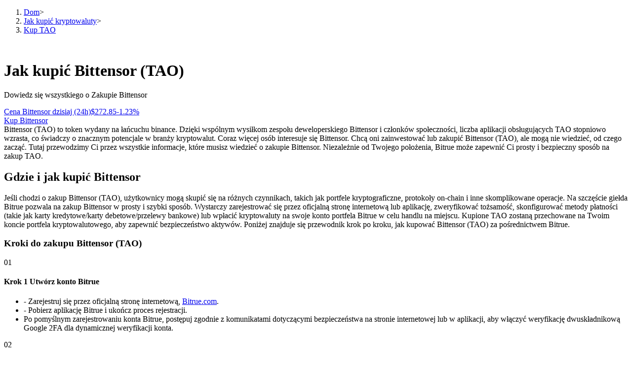

--- FILE ---
content_type: text/html; charset=utf-8
request_url: https://www.bitrue.com/pl/how-to-buy/TAO
body_size: 20674
content:
<!DOCTYPE html><html lang="pl" theme="light" dir="ltr"><head><meta charSet="utf-8"/><meta name="viewport" content="width=device-width,initial-scale=1.0,minimum-scale=1.0,maximum-scale=1.0,user-scalable=no"/><link rel="alternate" href="https://www.bitrue.com/how-to-buy/TAO" hrefLang="en"/><link rel="alternate" href="https://www.bitrue.com/zh-hant/how-to-buy/TAO" hrefLang="zh-hant"/><link rel="alternate" href="https://www.bitrue.com/es/how-to-buy/TAO" hrefLang="es"/><link rel="alternate" href="https://www.bitrue.com/id/how-to-buy/TAO" hrefLang="id"/><link rel="alternate" href="https://www.bitrue.com/ar/how-to-buy/TAO" hrefLang="ar"/><link rel="alternate" href="https://www.bitrue.com/pl/how-to-buy/TAO" hrefLang="pl"/><link rel="alternate" href="https://www.bitrue.com/tr/how-to-buy/TAO" hrefLang="tr"/><link rel="alternate" href="https://www.bitrue.com/fr/how-to-buy/TAO" hrefLang="fr"/><link rel="alternate" href="https://www.bitrue.com/de/how-to-buy/TAO" hrefLang="de"/><link rel="alternate" href="https://www.bitrue.com/th/how-to-buy/TAO" hrefLang="th"/><link rel="alternate" href="https://www.bitrue.com/nl/how-to-buy/TAO" hrefLang="nl"/><link rel="alternate" href="https://www.bitrue.com/pt/how-to-buy/TAO" hrefLang="pt"/><link rel="alternate" href="https://www.bitrue.com/ru/how-to-buy/TAO" hrefLang="ru"/><link rel="alternate" href="https://www.bitrue.com/vi/how-to-buy/TAO" hrefLang="vi"/><link rel="alternate" href="https://www.bitrue.com/sv/how-to-buy/TAO" hrefLang="sv"/><link rel="alternate" href="https://www.bitrue.com/how-to-buy/TAO" hrefLang="x-default"/><link rel="canonical" href="https://www.bitrue.com/pl/how-to-buy/TAO"/><title>Jak kupić Bittensor: Dowiedz się wszystkiego o kupowaniu TAO - Przewodnik po zakupie Bittensor (TAO)</title><meta name="keywords" content="Jak kupić Bittensor, przewodnik po zakupie Bittensor, kupno Bittensor, kupno TAO"/><meta name="description" content="Odkryj najłatwiejszy i najbezpieczniejszy sposób na zakup Bittensor na przejrzystej platformie wymiany kryptowalut Bitrue. Nasze kompleksowe przewodniki pokażą Ci, jak kupować TAO szybko i pewnie."/><meta name="twitter:image" content="https://static.bitrue.com/img/website/share/how-to-buy.jpg"/><meta name="twitter:image:src" content="https://static.bitrue.com/img/website/share/how-to-buy.jpg"/><meta property="og:image" content="https://static.bitrue.com/img/website/share/how-to-buy.jpg"/><meta property="og:image:secure_url" content="https://static.bitrue.com/img/website/share/how-to-buy.jpg"/><meta property="og:url" content="https://www.bitrue.com/how-to-buy/TAO"/><meta property="og:title" name="og:title" content="Jak kupić Bittensor (TAO) | Bitrue"/><meta property="og:description" name="og:description" content="Odkryj najłatwiejszy i najbezpieczniejszy sposób na zakup Bittensor na przejrzystej platformie wymiany kryptowalut Bitrue. Nasze kompleksowe przewodniki pokażą Ci, jak kupować TAO szybko i pewnie."/><meta property="og:image:alt" content="Jak kupić Bittensor (TAO)"/><script type="application/ld+json">{"@context":"https://schema.org","@type":"Article","mainEntityOfPage":{"@type":"WebPage","@id":"https://www.bitrue.com/how-to-buy/TAO"},"headline":"Jak kupić Bittensor (TAO)","image":["https://static.bitrue.com/img/website/share/how-to-buy.jpg"],"datePublished":"2026-01-18T09:04:13.567Z","dateModified":"2026-01-18T09:04:13.568Z","author":["Bitrue"],"publisher":{"@type":"Organization","name":"Bitrue","logo":{"@type":"ImageObject","url":"https://static.bitrue.com/img/website/share/how-to-buy.jpg"}},"description":"Odkryj najłatwiejszy i najbezpieczniejszy sposób na zakup Bittensor na przejrzystej platformie wymiany kryptowalut Bitrue. Nasze kompleksowe przewodniki pokażą Ci, jak kupować TAO szybko i pewnie."}</script><script type="application/ld+json">{"@context":"https://schema.org","@type":"BreadcrumbList","itemListElement":[{"@type":"ListItem","position":1,"item":{"@id":"https://www.bitrue.com/","name":"Home"}},{"@type":"ListItem","position":2,"item":{"@id":"https://www.bitrue.com/how-to-buy","name":"Jak kupić kryptowalutę"}},{"@type":"ListItem","position":3,"item":{"@id":"https://www.bitrue.com/how-to-buy/TAO","name":"Jak kupić Bittensor (TAO)"}}]}</script><script type="application/ld+json">{"@context":"https://schema.org","@type":"FAQPage","mainEntity":[{"@type":"Question","name":"Czym jest Bittensor?","acceptedAnswer":{"@type":"Answer","text":"Bittensor (TAO) is a cryptocurrency launched in 2021. Bittensor has a current supply of 5,225,553. The last known price of Bittensor is 323.03674239 USD and is down -6.04 over the last 24 hours. It is currently trading on 9 active market(s) with $7,866,973.70 traded over the last 24 hours. More information can be found at https://bittensor.com."}},{"@type":"Question","name":"Ile jest dostępnych Bittensor ogółem?","acceptedAnswer":{"@type":"Answer","text":"Całkowita podaż Bittensor wynosi 21,000,000, a Podaż Obiegowa to 10,591,172."}},{"@type":"Question","name":"Dlaczego ludzie kupują Bittensor?","acceptedAnswer":{"@type":"Answer","text":"Ludzie kupują Bittensor z różnych powodów. Niektórzy traktują to jako inwestycję, oczekując wzrostu jego wartości, podczas gdy inni doceniają jego decentralizację i anonimowość, starając się uniknąć ograniczeń tradycyjnych systemów finansowych. Dodatkowo, Bittensor służy jako cyfrowy aktywum z transakcjami niezależnymi od centralnych władz. Ogólnie rzecz biorąc, motywacje zakupu Bittensor obejmują inwestycje, dywersyfikację ryzyka i zaufanie do nowych cyfrowych aktywów."}},{"@type":"Question","name":"Gdzie jest preferowane miejsce zakupu Bittensor?","acceptedAnswer":{"@type":"Answer","text":"Giełda Bitrue, dzięki swojej bezpiecznej i stabilnej platformie, przyjaznemu interfejsowi, niskim opłatom i wysokiej płynności, uchodzi za najlepszą giełdę dla milionów użytkowników do zakupu TAO."}},{"@type":"Question","name":"Czy powinienem kupić Bittensor?","acceptedAnswer":{"@type":"Answer","text":"Decyzja o zakupie Bittensor zależy od indywidualnych celów finansowych, tolerancji na ryzyko oraz zrozumienia rynku aktywów cyfrowych. Inwestycje w Bittensor wiążą się z wahaniem rynkowym i ryzykiem, dlatego zaleca się dokładne zrozumienie jego cech i warunków rynkowych przed zakupem. Jeśli masz doświadczenie inwestycyjne, potrafisz znieść wahania cen i jesteś gotów zaakceptować potencjalne straty, zakup Bittensor (TAO) może być odpowiednim wyborem inwestycyjnym. Jednak pamiętaj, że wszystkie inwestycje wiążą się z ryzykiem."}},{"@type":"Question","name":"Czy mogę użyć gotówki do zakupu Bittensor?","acceptedAnswer":{"@type":"Answer","text":"Zazwyczaj zakup cyfrowych aktywów Bittensor za gotówkę jest relatywnie trudny, ponieważ większość giełd kryptowalutowych preferuje płatności elektroniczne lub przelewy bankowe."}},{"@type":"Question","name":"Ile kosztuje zakup 10 TAO?","acceptedAnswer":{"@type":"Answer","text":"Zakup 10 TAO w USD kosztowałby $2728.5."}},{"@type":"Question","name":"Jakie są opłaty za zakup Bittensor?","acceptedAnswer":{"@type":"Answer","text":"Bitrue oferuje najniższe opłaty we wszystkich kryptowalutach. Sprawdź stawki opłat za wszystkie kryptowaluty <a href=\"https://support.bitrue.com/hc/en-001/articles/360045151354-Trading-Fees-on-Bitrue\">tutaj</a>."}},{"@type":"Question","name":"Jak korzystać z Apple Pay do zakupu TAO?","acceptedAnswer":{"@type":"Answer","text":"Obecnie Bitrue nie obsługuje zakupu TAO ani dodawania walut fiat za pomocą Apple Pay."}},{"@type":"Question","name":"Jak korzystać z Google Pay do zakupu TAO?","acceptedAnswer":{"@type":"Answer","text":"Obecnie Bitrue nie obsługuje zakupu TAO ani dodawania walut fiat za pomocą Google Pay."}},{"@type":"Question","name":"Jak korzystać z PayPal do zakupu TAO?","acceptedAnswer":{"@type":"Answer","text":"Obecnie Bitrue nie obsługuje zakupu TAO ani dodawania walut fiat za pomocą PayPal."}},{"@type":"Question","name":"Co mogę zrobić z Bittensor?","acceptedAnswer":{"@type":"Answer","text":"Możesz używać Bittensor do płacenia za towary i usługi, inwestować, przesyłać i przekazywać, zachowywać aktywa, uczestniczyć w DeFi, dokonywać darowizn i wiele więcej."}},{"@type":"Question","name":"Jak sprzedać moje Bittensor?","acceptedAnswer":{"@type":"Answer","text":"Jeśli Twoje konto w Bitrue nie posiada Bittensor, musisz wpłacić TAO na swoje konto w Bitrue. Jeśli już posiadasz TAO, zaloguj się na swoje konto na platformie handlowej, znajdź opcję Sprzedaż, zazwyczaj znajdującą się na stronie handlu OTC lub rynku. Wprowadź ilość TAO, którą chcesz sprzedać, wybierz cenę sprzedaży, potwierdź zlecenie sprzedaży, a po pomyślnym sprzedaniu TAO możesz wypłacić środki na swoje konto bankowe lub inne metody płatności."}},{"@type":"Question","name":"Czy mogę zakupić Bittensor (TAO) za 1 dolar amerykański?","acceptedAnswer":{"@type":"Answer","text":"W teorii Bittensor (TAO) może być podzielony na wiele jednostek po 1 dolarze amerykańskim każda, ale na Bitrue minimalna kwota zamówienia dla TAO wynosi 10 dolarów amerykańskich."}}]}</script><script type="application/ld+json">{"@context":"http://schema.org","@type":"HowTo","image":{"@type":"ImageObject","url":"https://cdn.bitrue.com/icon/icon_TAO.png"},"name":"Jak kupić Bittensor (TAO) | Bitrue","step":[{"@type":"HowToStep","name":"Krok 1 Utwórz konto Bitrue","text":"[\"- Zarejestruj się przez oficjalną stronę internetową, <a target=\"_blank\" href=\"https://www.bitrue.com/user/register?hl=pl_PL\">Bitrue.com</a>.\",\"- Pobierz aplikację Bitrue i ukończ proces rejestracji.\",\"Po pomyślnym zarejestrowaniu konta Bitrue, postępuj zgodnie z komunikatami dotyczącymi bezpieczeństwa na stronie internetowej lub w aplikacji, aby włączyć weryfikację dwuskładnikową Google 2FA dla dynamicznej weryfikacji konta.\"]"},{"@type":"HowToStep","name":"Krok 2 Ukończ weryfikację KYC","text":"Odwiedź stronę weryfikacji tożsamości na oficjalnej stronie internetowej lub w aplikacji Bitrue, wybierz swój kraj lub region, załaduj ważne dokumenty tożsamości i prześlij zdjęcie. Po pomyślnym zweryfikowaniu tożsamości otrzymasz powiadomienie."},{"@type":"HowToStep","name":"Krok 3 Wybierz metodę zakupu Bittensor (TAO)","text":"{\"title\":\"Kup Bittensor na rynkach spotowych\",\"content\":[\"Uwaga: Obecnie najpopularniejsze pary handlowe na rynku spotowym dla Bittensor to TAO/USDT i TAO/USDC. Przed zakupem Bittensor (TAO) na rynku spotowym upewnij się, że Twój portfel Bitrue ma wystarczającą ilość kryptowalut (np. USDT, USDC). Jeśli Twoje konto nie ma wystarczającej ilości kryptowalut, będziesz musiał doładować swoje konto Bitrue.\",\"1. Kliknij na „Handel” -> „Spot” na oficjalnej stronie internetowej lub w aplikacji Bitrue.\",\"2. Wybierz Bittensor (TAO) z listy kryptowalut.\",\"3. Wprowadź ilość TAO, którą chcesz zakupić, albo po aktualnej cenie rynkowej, albo ustaw cenę docelową dla zakupu Bittensor.\",\"4. Potwierdź zlecenie zakupu.\",\"5. Transakcja zakończona.\",\"Jeśli giełda Bitrue obecnie nie obsługuje powyższych metod zakupu Bittensor (TAO), użytkownicy mogą jedynie wpłacić aktywa TAO na swoje konta Bitrue za pomocą portfela kryptowalutowego lub wybrać decentralizowaną giełdę (DEX), która obsługuje pary handlowe z TAO do zakupu.\"]}"},{"@type":"HowToStep","name":"Krok 4 Udany zakup","text":"[\"Nabyte aktywa Bittensor są domyślnie przechowywane w Twoim portfelu kryptowalut Bitrue lub koncie handlowym. Możesz użyć Bitrue do handlu innymi kryptowalutami, stakingu dla pasywnego dochodu, lub wycofania ich do zewnętrznego portfela kryptowalut Bittensor.\",\"Uwaga: Jeśli nie otrzymałeś swojego Bittensor (TAO), odwiedź centrum pomocy lub skontaktuj się z obsługą klienta online w celu uzyskania pomocy.\"]"}]}</script><meta name="next-head-count" content="34"/><meta name="emotion-insertion-point" content=""/><style data-emotion="bit-ui "></style><meta name="format-detection" content="telephone=no,email=no,address=no"/><meta name="format-detection" content="email=no"/><meta name="format-detection" content="address=no"/><meta name="format-detection" content="telephone=no"/><meta name="mobile-web-app-capable" content="yes"/><link rel="shortcut icon" href="/favicon.ico" type="image/x-icon"/><link rel="dns-prefetch" href="https//www.googletagmanager.com"/><link rel="dns-prefetch" href="https://www.google-analytics.com"/><meta property="og:type" name="og:type" content="website"/><meta property="og:site_name" content="Bitrue"/><meta property="og:image" content=""/><meta property="og:image:width" content="1200"/><meta property="og:image:height" content="630"/><meta name="twitter:card" content="summary"/><meta name="twitter:card" content="summary_large_image"/><meta name="twitter:creator" content="@BitrueOfficial"/><meta name="twitter:site" content="@BitrueOfficial"/><link data-next-font="" rel="preconnect" href="/" crossorigin="anonymous"/><link rel="preload" href="https://static.bitrue.com/resources-ssg/_next/static/css/daae32737a4fd218.css" as="style"/><link rel="stylesheet" href="https://static.bitrue.com/resources-ssg/_next/static/css/daae32737a4fd218.css" data-n-g=""/><link rel="preload" href="https://static.bitrue.com/resources-ssg/_next/static/css/35253b37d307d279.css" as="style"/><link rel="stylesheet" href="https://static.bitrue.com/resources-ssg/_next/static/css/35253b37d307d279.css" data-n-p=""/><noscript data-n-css=""></noscript><script defer="" nomodule="" src="https://static.bitrue.com/resources-ssg/_next/static/chunks/polyfills-c67a75d1b6f99dc8.js"></script><script src="https://static.bitrue.com/resources-ssg/_next/static/chunks/webpack-fd9389a1a36aa82e.js" defer=""></script><script src="https://static.bitrue.com/resources-ssg/_next/static/chunks/framework-314c182fa7e2bf37.js" defer=""></script><script src="https://static.bitrue.com/resources-ssg/_next/static/chunks/main-a8d1367a4d6939d0.js" defer=""></script><script src="https://static.bitrue.com/resources-ssg/_next/static/chunks/pages/_app-2d246bcd1d503d43.js" defer=""></script><script src="https://static.bitrue.com/resources-ssg/_next/static/chunks/29107295-4cc022cea922dbb4.js" defer=""></script><script src="https://static.bitrue.com/resources-ssg/_next/static/chunks/3061-4faef8b14590c38c.js" defer=""></script><script src="https://static.bitrue.com/resources-ssg/_next/static/chunks/6803-e3776a9eec6f8382.js" defer=""></script><script src="https://static.bitrue.com/resources-ssg/_next/static/chunks/794-8de9a24270af655d.js" defer=""></script><script src="https://static.bitrue.com/resources-ssg/_next/static/chunks/9838-61b84a7ceca9e67b.js" defer=""></script><script src="https://static.bitrue.com/resources-ssg/_next/static/chunks/6609-f043f31ab3b81403.js" defer=""></script><script src="https://static.bitrue.com/resources-ssg/_next/static/chunks/433-9aa8756c89fce8bf.js" defer=""></script><script src="https://static.bitrue.com/resources-ssg/_next/static/chunks/pages/%5Blocale%5D/how-to-buy/%5Bcoin%5D-8026b8044d8966e9.js" defer=""></script><script src="https://static.bitrue.com/resources-ssg/_next/static/BE9LGHh0CyBrQxQ0ain4Q/_buildManifest.js" defer=""></script><script src="https://static.bitrue.com/resources-ssg/_next/static/BE9LGHh0CyBrQxQ0ain4Q/_ssgManifest.js" defer=""></script></head><body><div id="__next"><div class="detail_wrap__z_TON"><div class="detail_headerBg__T_eo4"></div><div class="detail_contanerWrap__aVUzS"><nav class="detail_nav__HXiOG"><ol><li><a href="/pl/" class="detail_home__3fKvh">Dom</a><span class="detail_jiantou__BztbQ">&gt;</span></li><li><a href="/pl/how-to-buy" class="detail_home__3fKvh">Jak kupić kryptowaluty</a><span class="detail_jiantou__BztbQ">&gt;</span></li><li><a href="/pl/how-to-buy/TAO" class="detail_page__b19ue">Kup TAO</a></li></ol></nav><div class="detail_contant__Ym_lB"><div class="detail_left__UW04l"><img alt="" loading="lazy" width="48" height="48" decoding="async" data-nimg="1" class="detail_icon___oTwg" style="color:transparent" src="//cdn.bitrue.com/icon/icon_TAO.png"/><h1 class="detail_title__Eb6ll">Jak kupić Bittensor (TAO)</h1><p class="detail_subTitle__veiBD">Dowiedz się wszystkiego o Zakupie Bittensor</p><a href="/pl/price/TAO" class="detail_price_24h__k6fKH"><span class="detail_price_24h_title__mkzvU"> Cena Bittensor dzisiaj (24h)</span><span class="detail_price_24h_desc__VCqMO">$<!-- -->272.85<img alt="" loading="lazy" width="16" height="16" decoding="async" data-nimg="1" class="detail_price_24h_img__FXmlV" style="color:transparent" src="https://static.bitrue.com/resources-ssg/_next/static/media/down.924aa3a8.png"/><span class="detail_price_24h_change__6Hgsa detail_down__8izQ2">-1.23<!-- -->%</span></span></a><div class="detail_btnWrap__TNa68"><a target="_blank" class="detail_btn__q6DW8" href="/creditcard?hl=pl_PL">Kup Bittensor</a></div><div class="detail_introduce__ImZFk">Bittensor (TAO) to token wydany na łańcuchu binance. Dzięki wspólnym wysiłkom zespołu deweloperskiego Bittensor i członków społeczności, liczba aplikacji obsługujących TAO stopniowo wzrasta, co świadczy o znacznym potencjale w branży kryptowalut. Coraz więcej osób interesuje się Bittensor. Chcą oni zainwestować lub zakupić Bittensor (TAO), ale mogą nie wiedzieć, od czego zacząć. Tutaj przewodzimy Ci przez wszystkie informacje, które musisz wiedzieć o zakupie Bittensor. Niezależnie od Twojego położenia, Bitrue może zapewnić Ci prosty i bezpieczny sposób na zakup TAO.</div><div class="whereandhow_wrap__DdUXp"><h2 class="whereandhow_title__fqVAj">Gdzie i jak kupić Bittensor</h2><div class="whereandhow_content__9R8HS">Jeśli chodzi o zakup Bittensor (TAO), użytkownicy mogą skupić się na różnych czynnikach, takich jak portfele kryptograficzne, protokoły on-chain i inne skomplikowane operacje. Na szczęście giełda Bitrue pozwala na zakup Bittensor w prosty i szybki sposób. Wystarczy zarejestrować się przez oficjalną stronę internetową lub aplikację, zweryfikować tożsamość, skonfigurować metody płatności (takie jak karty kredytowe/karty debetowe/przelewy bankowe) lub wpłacić kryptowaluty na swoje konto portfela Bitrue w celu handlu na miejscu. Kupione TAO zostaną przechowane na Twoim koncie portfela kryptowalutowego, aby zapewnić bezpieczeństwo aktywów. Poniżej znajduje się przewodnik krok po kroku, jak kupować Bittensor (TAO) za pośrednictwem Bitrue.</div></div><div><div class="buySteps_wrap__6CZw8"><h3 class="buySteps_title__CqWpc">Kroki do zakupu Bittensor (TAO)</h3><div class="buySteps_stepWrap__Rbvks"><span class="buySteps_stepIcon__DmyCz"></span><div class="buySteps_stepItem__hqsss"><div class="buySteps_item__tMLbt"><img alt="" loading="lazy" width="48" height="48" decoding="async" data-nimg="1" style="color:transparent" src="https://static.bitrue.com/resources-ssg/_next/static/media/htb_register_icon.88b23c3d.png"/><span class="buySteps_index__TUDA_">01</span></div><h4 class="buySteps_itemTitle__Kcioq">Krok 1 Utwórz konto Bitrue</h4><ul><li class="buySteps_subContent__PuhDP">- Zarejestruj się przez oficjalną stronę internetową, <a target="_blank" href="https://www.bitrue.com/user/register?hl=pl_PL">Bitrue.com</a>.</li><li class="buySteps_subContent__PuhDP">- Pobierz aplikację Bitrue i ukończ proces rejestracji.</li><li class="buySteps_subContent__PuhDP">Po pomyślnym zarejestrowaniu konta Bitrue, postępuj zgodnie z komunikatami dotyczącymi bezpieczeństwa na stronie internetowej lub w aplikacji, aby włączyć weryfikację dwuskładnikową Google 2FA dla dynamicznej weryfikacji konta.</li></ul></div></div><div class="buySteps_stepWrap__Rbvks"><span class="buySteps_stepIcon__DmyCz"></span><div class="buySteps_stepItem__hqsss"><div class="buySteps_item__tMLbt"><img alt="" loading="lazy" width="48" height="48" decoding="async" data-nimg="1" style="color:transparent" src="https://static.bitrue.com/resources-ssg/_next/static/media/htb_certification_icon.909d22aa.png"/><span class="buySteps_index__TUDA_">02</span></div><h4 class="buySteps_itemTitle__Kcioq">Krok 2 Ukończ weryfikację KYC</h4><div class="buySteps_subContent__PuhDP">Odwiedź stronę weryfikacji tożsamości na oficjalnej stronie internetowej lub w aplikacji Bitrue, wybierz swój kraj lub region, załaduj ważne dokumenty tożsamości i prześlij zdjęcie. Po pomyślnym zweryfikowaniu tożsamości otrzymasz powiadomienie.</div></div></div><div class="buySteps_stepWrap__Rbvks"><span class="buySteps_stepIcon__DmyCz"></span><div class="buySteps_stepItem__hqsss"><div class="buySteps_item__tMLbt"><img alt="" loading="lazy" width="48" height="48" decoding="async" data-nimg="1" style="color:transparent" src="https://static.bitrue.com/resources-ssg/_next/static/media/htb_Deposit_icon.b278da3b.png"/><span class="buySteps_index__TUDA_">03</span></div><h4 class="buySteps_itemTitle__Kcioq">Krok 3 Wybierz metodę zakupu Bittensor (TAO)</h4><ul><li><p class="buySteps_subTitle__4A8Yy">Kup Bittensor na rynkach spotowych</p><ul><li class="buySteps_subContent__PuhDP">Uwaga: Obecnie najpopularniejsze pary handlowe na rynku spotowym dla Bittensor to TAO/USDT i TAO/USDC. Przed zakupem Bittensor (TAO) na rynku spotowym upewnij się, że Twój portfel Bitrue ma wystarczającą ilość kryptowalut (np. USDT, USDC). Jeśli Twoje konto nie ma wystarczającej ilości kryptowalut, będziesz musiał doładować swoje konto Bitrue.</li><li class="buySteps_subContent__PuhDP">1. Kliknij na „Handel” -> „Spot” na oficjalnej stronie internetowej lub w aplikacji Bitrue.</li><li class="buySteps_subContent__PuhDP">2. Wybierz Bittensor (TAO) z listy kryptowalut.</li><li class="buySteps_subContent__PuhDP">3. Wprowadź ilość TAO, którą chcesz zakupić, albo po aktualnej cenie rynkowej, albo ustaw cenę docelową dla zakupu Bittensor.</li><li class="buySteps_subContent__PuhDP">4. Potwierdź zlecenie zakupu.</li><li class="buySteps_subContent__PuhDP">5. Transakcja zakończona.</li><li class="buySteps_subContent__PuhDP">Jeśli giełda Bitrue obecnie nie obsługuje powyższych metod zakupu Bittensor (TAO), użytkownicy mogą jedynie wpłacić aktywa TAO na swoje konta Bitrue za pomocą portfela kryptowalutowego lub wybrać decentralizowaną giełdę (DEX), która obsługuje pary handlowe z TAO do zakupu.</li></ul></li></ul></div></div><div class="buySteps_stepWrap__Rbvks"><span class="buySteps_stepIcon__DmyCz"></span><div class="buySteps_stepItem__hqsss"><div class="buySteps_item__tMLbt"><img alt="" loading="lazy" width="48" height="48" decoding="async" data-nimg="1" style="color:transparent" src="https://static.bitrue.com/resources-ssg/_next/static/media/htb_Buy_icon.c8476c59.png"/><span class="buySteps_index__TUDA_">04</span></div><h4 class="buySteps_itemTitle__Kcioq">Krok 4 Udany zakup</h4><ul><li class="buySteps_subContent__PuhDP">Nabyte aktywa Bittensor są domyślnie przechowywane w Twoim portfelu kryptowalut Bitrue lub koncie handlowym. Możesz użyć Bitrue do handlu innymi kryptowalutami, stakingu dla pasywnego dochodu, lub wycofania ich do zewnętrznego portfela kryptowalut Bittensor.</li><li class="buySteps_subContent__PuhDP">Uwaga: Jeśli nie otrzymałeś swojego Bittensor (TAO), odwiedź centrum pomocy lub skontaktuj się z obsługą klienta online w celu uzyskania pomocy.</li></ul></div></div></div></div><section class="register_registerWrap__QunC_ "><h2 data-hidden="false"></h2><div class="register_registerBanner__B7M6N" style="background-image:url(&quot;https://static.bitrue.com/resources-ssg/_next/static/media/register_bg.091fb070.jpg&quot;);background-repeat:no-repeat;background-position:center;background-size:cover;padding:24px"><div><p class="register_bannerTitle__Rc6GC">Dołącz do Bitrue i rozpocznij nowe doświadczenie handlu kryptowalutami!</p><p class="register_bannerDesc__oR_mz">Zarejestruj się teraz i odbierz ekskluzywne nagrody!</p><span class="register_registerBtn__iVSxn">Zarejestruj się Teraz</span></div></div></section><div class="AlterMethods_wrap__eNv6l"><h2 class="AlterMethods_title__DFBSh">Alternatywne metody pozyskiwania Bittensor</h2><p class="AlterMethods_subTitle__kSrs_">Oprócz bezpośredniego zakupu Bittensor (TAO), jakie są alternatywne metody pozyskiwania Bittensor?</p><div><div class="AlterMethods_item__yAeJO"><h3 class="AlterMethods_itemTitle__71jvW">Stałe automatyczne inwestowanie w TAO</h3></div><div class="AlterMethods_subContent__y1UWZ"><div class="AlterMethods_itemContent__w6i_4">Regularnie inwestuj ustaloną kwotę w określonych odstępach czasu w cyfrowe aktywa Bittensor (TAO), ciesząc się zarówno krótkoterminowymi zyskami, jak i długoterminowymi korzyściami.</div></div></div><div><div class="AlterMethods_item__yAeJO"><h3 class="AlterMethods_itemTitle__71jvW">Staking TAO</h3></div><div class="AlterMethods_subContent__y1UWZ"><div class="AlterMethods_itemContent__w6i_4">Elastyczne stakingowanie cyfrowych aktywów Bittensor (TAO), aby zarabiać odsetki lub wysokie zwroty w innych kryptowalutach.</div></div></div><div></div><div><div class="AlterMethods_item__yAeJO"><h3 class="AlterMethods_itemTitle__71jvW">Otrzymaj Bittensor (TAO) za darmo</h3></div><div class="AlterMethods_subContent__y1UWZ"><div><div class="AlterMethods_itemContent__w6i_4">Jeśli masz wystarczająco dużo czasu, możesz uzyskać Bittensor za darmo za pomocą następujących metod:</div></div><div><div class="AlterMethods_itemContent__w6i_4">- Zaproszenie znajomych do udziału w wydarzeniach z kuponami na Bitrue i zdobycie darmowych Bittensor (TAO).</div></div><div><div class="AlterMethods_itemContent__w6i_4">- Dołączenie do Centrum Nagród Bitrue, uczestniczenie w trwających wyzwaniach i airdropach, aby otrzymać darmowe Bittensor.</div></div><div><div class="AlterMethods_itemContent__w6i_4">- Wszystkie airdropy i nagrody w kryptowalutach można wymieniać na TAO za pomocą wymiany kryptowalut lub handlu na giełdzie.</div></div></div></div></div><div class="safe_wrap__Lb_n2"><h2 class="safe_title__kyjy0">Jak zachować bezpieczeństwo Bittensor</h2><div><div class="safe_item__1orj5">Po zakupie Bittensor ważne jest, aby przechowywać go w bezpiecznym miejscu. Bitrue to bezpieczna, transparentna, technologicznie stabilna i przyjazna użytkownikowi giełda kryptowalutowa. Bitrue pozwala przechowywać Bittensor i inne cyfrowe aktywa w zaszyfrowanym portfelu Twojego konta na platformie, umożliwiając handel, wpłaty i wypłaty w dowolnym miejscu i czasie.</div></div><div><div class="safe_item__1orj5">Jeśli jesteś bardzo zaznajomiony z portfelami kryptowalutowymi Bittensor on-chain, masz także możliwość przechowywania Bittensor (TAO) osobno w osobistym zaszyfrowanym portfelu. Ten portfel służy do przechowywania bezpiecznego i dostępnego Bittensor, pozwalając na wysyłanie i odbieranie go przy zachowaniu kontroli.</div></div><div><div class="safe_item__1orj5">Aby zagwarantować bezpieczeństwo Twojego Bittensor, rozważ następujące rodzaje zaszyfrowanych portfeli:</div></div><div><div class="safe_item__1orj5">- Portfele mobilne: Przechowuj swój klucz prywatny w aplikacji na smartfonie.</div></div><div><div class="safe_item__1orj5">- Portfele internetowe: Serwery online kontrolowane przez strony trzecie, które przechowują Twój klucz prywatny.</div></div><div><div class="safe_item__1orj5">- Portfele desktopowe: Programy komputerowe pozwalające przechowywać Twój klucz prywatny na dysku twardym.</div></div><div><div class="safe_item__1orj5">- Portfele sprzętowe: Fizyczne urządzenia do offline&#x27;owego przechowywania kluczy prywatnych.</div></div><div><div class="safe_item__1orj5">Uwaga: Portfele kryptowalutowe technicznie nie przechowują Twoich zaszyfrowanych aktywów Bittensor. Zamiast tego aktywa pozostają na blockchainie, a dostęp jest udzielany za pomocą cyfrowych kluczy prywatnych przechowywanych w portfelu.</div></div></div><div class="bestChoice_wrap__JFXGc"><h2 class="bestChoice_title__xJAMQ">Dlaczego Bitrue to najlepsza platforma do zakupu Bittensor (TAO)</h2><div class="bestChoice_itemWrap__QGR9I"><img alt="" loading="lazy" width="80" height="80" decoding="async" data-nimg="1" style="color:transparent" src="https://static.bitrue.com/resources-ssg/_next/static/media/security.31c177fb.png"/><div class="bestChoice_item__DvOAc"><div class="bestChoice_itemTitle__xGtj0">Intuicyjny interfejs</div><div class="bestChoice_subContent__TYznC">Handel kryptowalutami na Bitrue jest łatwy i szybki, wymagając tylko kilku prostych kroków, aby natychmiastowo zakupić Bittensor.</div></div></div><div class="bestChoice_itemWrap__QGR9I"><img alt="" loading="lazy" width="80" height="80" decoding="async" data-nimg="1" style="color:transparent" src="https://static.bitrue.com/resources-ssg/_next/static/media/withdrawal.00148d23.png"/><div class="bestChoice_item__DvOAc"><div class="bestChoice_itemTitle__xGtj0">Szybkie wpłaty i wypłaty</div><div class="bestChoice_subContent__TYznC">Nasz efektywny system handlu w czasie rzeczywistym zapewnia, że Twoje aktywa Bittensor są natychmiastowo wpłacalne i wypłacalne.</div></div></div><div class="bestChoice_itemWrap__QGR9I"><img alt="" loading="lazy" width="80" height="80" decoding="async" data-nimg="1" style="color:transparent" src="https://static.bitrue.com/resources-ssg/_next/static/media/Stability.ad4fd9ce.png"/><div class="bestChoice_item__DvOAc"><div class="bestChoice_itemTitle__xGtj0">Bezpieczeństwo i stabilność</div><div class="bestChoice_subContent__TYznC">Dzięki autoryzacji dwuetapowej, wsparciu dla wielu podpisów i technologii segregacji portfela na zimno i ciepło, zapewniamy systematyczne bezpieczeństwo Bittensor.</div></div></div></div><section class="register_registerWrap__QunC_ "><h2 data-hidden="false">Zdobądź TAO z Bitrue</h2><div class="register_registerBanner__B7M6N"><div><p class="register_bannerTitle__Rc6GC">Zarejestruj się teraz, aby odebrać pakiet powitalny o wartości 2018 USDT</p><p class="register_bannerDesc__oR_mz">Dołącz do Bitrue, aby otrzymać ekskluzywne nagrody</p><span class="register_registerBtn__iVSxn">Zarejestruj się Teraz</span></div><img alt="register" loading="lazy" width="197" height="179" decoding="async" data-nimg="1" style="color:transparent" src="https://static.bitrue.com/m-static/banner/signup1.png"/></div></section><section class="sandBox_wrap__KaHel"><h2>Kilka statystyk rynkowych o TAO</h2><div class="sandBox_priceAnalyse__Hpeab"><h3>Analiza Ceny</h3><div class="coinWithImg_coinWrap___xui3"><img alt="TAO" loading="lazy" width="48" height="48" decoding="async" data-nimg="1" style="color:transparent" src="//cdn.bitrue.com/icon/icon_TAO.png"/><div class="sandBox_coinInfo__m3DAR">TAO<span>Aktualna Cena Bittensor:</span></div></div><div class="charts_component__gn3tG"><div class="charts_title__XkF5Q"><div class="charts_title_coin__HDSNz"><em>$<!-- -->272.85</em><i class="charts_fall__y0mXe">-1<!-- -->%</i><span>24H</span></div></div><div class="charts_body__uEDrb"><div style="width:100%;height:100%"></div></div></div><p class="sandBox_title__B0Beg">Bittensor spadł w tym tygodniu.</p><p class="sandBox_desc__EPIS3">Cena Bittensor zmieniła się o -5.47% w ciągu ostatnich 7 dni. W ciągu ostatnich 24 godzin Bittensor spadek o -1.23%, a w ostatniej godzinie spadek o -0.1%. Obecna cena to $272.85 za TAO. Bittensor jest spadła -62.87% od swojego wszechczasowego maksimum w wysokości $734.98.</p><a target="_blank" href="/creditcard?hl=pl_PL"><span class="sandBox_coinBtn__6C7b2">Kup Bittensor Teraz</span></a></div><div class="sandBox_sandBoxWrap__zUSKr"><div class="sandBox_leftBox__I00Gs"><h3>Piaskownica</h3><div><div class="sandBox_calculate__VgCxM"><h4 class="sandBox_calculateTitle__xWd4k">Oblicz Zwrot z Inwestycji w Bittensor</h4><div class="sandBox_calculateInputBox__N7Nsw">Ile zysku miałbym, gdybym kupił za $ <input class="sandBox_calculateInput__O6xgu" value="100"/> Bittensor w <div class="select_component__YIVrk sandBox_calculateSelectCom__ieEpo"><div class="select_option__TQXVl  sandBox_calculateSelectOpt__B_3nK"><i class="iconfont icon-triangle-down"></i></div></div> ?</div><span class="sandBox_calculateBtn__wOado">Oblicz</span></div><p class="sandBox_calculateTips__fo4YB">Zwrot oparty na średniej cenie Bittensor w danym roku. Nie stanowi porady finansowej.</p></div><div class="sandBox_voteBox__w2cW2"><h4 class="sandBox_voteTitle__ZKoGH">Planujesz kupić TAO</h4><p class="sandBox_voteTip__dbdvW">Sprawdź, czy inni użytkownicy kupują TAO:</p><div class="sandBox_voteBtns__9RI2Z"><span class="sandBox_voteBtn__YmXiC sandBox_yesBtn__8wCdd " style="width:50%"><em></em><span>tak</span></span><span class="sandBox_voteBtn__YmXiC sandBox_noBtn__SfZGf " style="width:50%"><em></em><span>nie</span></span></div></div></div><img alt="how-to-buy-sandbox" loading="lazy" width="213" height="213" decoding="async" data-nimg="1" style="color:transparent" src="https://static.bitrue.com/resources-ssg/_next/static/media/sandbox-bg.f753a04b.png"/></div></section><div class="buyOthers_wrap__ewI1e"><h2 class="buyOthers_title__3LM53">Jak kupić inne kryptowaluty</h2><div class="buyOthers_tip__t1m4t">Istnieje wiele sposobów na zakup, wymianę i konwersję kryptowalut. Dowiedz się więcej o tym, jak możesz to zrobić wszystko za pomocą Bitrue dzięki naszemu przewodnikowi po zakupie kryptowalut.</div><div class="buyOthers_contentWrap__f6kiZ"><h3>Inne kryptowaluty podobne do TAO</h3><div class="buyOthers_content__99ql3"><a class="buyOthers_itemWrap__D3PmT" href="/pl/how-to-buy/XRP"><img alt="" loading="lazy" width="32" height="32" decoding="async" data-nimg="1" style="color:transparent" src="//cdn.bitrue.com/icon/icon_XRP.png"/><span class="buyOthers_coin__7z_lG">Jak kupić xrp</span></a><a class="buyOthers_itemWrap__D3PmT" href="/pl/how-to-buy/TRX"><img alt="" loading="lazy" width="32" height="32" decoding="async" data-nimg="1" style="color:transparent" src="//cdn.bitrue.com/icon/icon_TRX.png"/><span class="buyOthers_coin__7z_lG">Jak kupić tronix</span></a><a class="buyOthers_itemWrap__D3PmT" href="/pl/how-to-buy/DOGE"><img alt="" loading="lazy" width="32" height="32" decoding="async" data-nimg="1" style="color:transparent" src="//cdn.bitrue.com/icon/icon_DOGE.png"/><span class="buyOthers_coin__7z_lG">Jak kupić dogecoin</span></a><a class="buyOthers_itemWrap__D3PmT" href="/pl/how-to-buy/ADA"><img alt="" loading="lazy" width="32" height="32" decoding="async" data-nimg="1" style="color:transparent" src="//cdn.bitrue.com/icon/icon_ADA.png"/><span class="buyOthers_coin__7z_lG">Jak kupić cardano</span></a><a class="buyOthers_itemWrap__D3PmT" href="/pl/how-to-buy/BCH"><img alt="" loading="lazy" width="32" height="32" decoding="async" data-nimg="1" style="color:transparent" src="//cdn.bitrue.com/icon/icon_BCH.png"/><span class="buyOthers_coin__7z_lG">Jak kupić bitcoin cash</span></a><a class="buyOthers_itemWrap__D3PmT" href="/pl/how-to-buy/XMR"><img alt="" loading="lazy" width="32" height="32" decoding="async" data-nimg="1" style="color:transparent" src="//cdn.bitrue.com/icon/icon_XMR.png"/><span class="buyOthers_coin__7z_lG">Jak kupić monero</span></a><a class="buyOthers_itemWrap__D3PmT" href="/pl/how-to-buy/HYPE"><img alt="" loading="lazy" width="32" height="32" decoding="async" data-nimg="1" style="color:transparent" src="//cdn.bitrue.com/icon/icon_HYPE.png"/><span class="buyOthers_coin__7z_lG">Jak kupić hyperliquid</span></a><a class="buyOthers_itemWrap__D3PmT" href="/pl/how-to-buy/XLM"><img alt="" loading="lazy" width="32" height="32" decoding="async" data-nimg="1" style="color:transparent" src="//cdn.bitrue.com/icon/icon_XLM.png"/><span class="buyOthers_coin__7z_lG">Jak kupić stellar network</span></a><a class="buyOthers_itemWrap__D3PmT" href="/pl/how-to-buy/SUI"><img alt="" loading="lazy" width="32" height="32" decoding="async" data-nimg="1" style="color:transparent" src="//cdn.bitrue.com/icon/icon_SUI.png"/><span class="buyOthers_coin__7z_lG">Jak kupić sui</span></a></div></div><div class="buyOthers_contentWrap__f6kiZ"><h3>Kryptowaluty Trendujące (24 Godziny)</h3><div class="buyOthers_content__99ql3"><a class="buyOthers_itemWrap__D3PmT" href="/pl/how-to-buy/USDT"><img alt="" loading="lazy" width="32" height="32" decoding="async" data-nimg="1" style="color:transparent" src="https://s2.coinmarketcap.com/static/img/coins/64x64/825.png"/><span class="buyOthers_coin__7z_lG">Jak kupić Tether USDt</span></a><a class="buyOthers_itemWrap__D3PmT" href="/pl/how-to-buy/BTC"><img alt="" loading="lazy" width="32" height="32" decoding="async" data-nimg="1" style="color:transparent" src="//cdn.bitrue.com/icon/icon_BTC.png"/><span class="buyOthers_coin__7z_lG">Jak kupić bitcoin</span></a><a class="buyOthers_itemWrap__D3PmT" href="/pl/how-to-buy/ETH"><img alt="" loading="lazy" width="32" height="32" decoding="async" data-nimg="1" style="color:transparent" src="//cdn.bitrue.com/icon/icon_ETH.png"/><span class="buyOthers_coin__7z_lG">Jak kupić ethereum</span></a><a class="buyOthers_itemWrap__D3PmT" href="/pl/how-to-buy/USDC"><img alt="" loading="lazy" width="32" height="32" decoding="async" data-nimg="1" style="color:transparent" src="//cdn.bitrue.com/icon/icon_USDC.png"/><span class="buyOthers_coin__7z_lG">Jak kupić usd coin</span></a><a class="buyOthers_itemWrap__D3PmT" href="/pl/how-to-buy/TIMI"><img alt="" loading="lazy" width="32" height="32" decoding="async" data-nimg="1" style="color:transparent" src="https://s2.coinmarketcap.com/static/img/coins/64x64/38905.png"/><span class="buyOthers_coin__7z_lG">Jak kupić MetaArena</span></a><a class="buyOthers_itemWrap__D3PmT" href="/pl/how-to-buy/SOL"><img alt="" loading="lazy" width="32" height="32" decoding="async" data-nimg="1" style="color:transparent" src="//cdn.bitrue.com/icon/icon_SOL.png"/><span class="buyOthers_coin__7z_lG">Jak kupić solana</span></a><a class="buyOthers_itemWrap__D3PmT" href="/pl/how-to-buy/BNB"><img alt="" loading="lazy" width="32" height="32" decoding="async" data-nimg="1" style="color:transparent" src="//cdn.bitrue.com/icon/icon_BNB.png"/><span class="buyOthers_coin__7z_lG">Jak kupić binance coin</span></a><a class="buyOthers_itemWrap__D3PmT" href="/pl/how-to-buy/ROLL"><img alt="" loading="lazy" width="32" height="32" decoding="async" data-nimg="1" style="color:transparent" src="https://s2.coinmarketcap.com/static/img/coins/64x64/39355.png"/><span class="buyOthers_coin__7z_lG">Jak kupić RollX</span></a><a class="buyOthers_itemWrap__D3PmT" href="/pl/how-to-buy/FDUSD"><img alt="" loading="lazy" width="32" height="32" decoding="async" data-nimg="1" style="color:transparent" src="https://s2.coinmarketcap.com/static/img/coins/64x64/26081.png"/><span class="buyOthers_coin__7z_lG">Jak kupić First Digital USD</span></a></div></div></div><div class="faq_wrap__cbQRh"><h2 class="faq_title__K08rD">FAQ dotyczące kupowania kryptowalut</h2><div class="faq_itemWrap__WNHO8"><div class="faq_item__3TxUj"><h3 class="faq_itemTitle__cAI_D">Czym jest Bittensor?</h3><img alt="" loading="lazy" width="14" height="14" decoding="async" data-nimg="1" style="color:transparent" src="https://static.bitrue.com/resources-ssg/_next/static/media/collapse.08a9976d.png"/></div><div class="faq_subContent__6GHJE ">Bittensor (TAO) is a cryptocurrency launched in 2021. Bittensor has a current supply of 5,225,553. The last known price of Bittensor is 323.03674239 USD and is down -6.04 over the last 24 hours. It is currently trading on 9 active market(s) with $7,866,973.70 traded over the last 24 hours. More information can be found at https://bittensor.com.</div></div><div class="faq_itemWrap__WNHO8"><div class="faq_item__3TxUj"><h3 class="faq_itemTitle__cAI_D">Ile jest dostępnych Bittensor ogółem?</h3><img alt="" loading="lazy" width="14" height="14" decoding="async" data-nimg="1" style="color:transparent" src="https://static.bitrue.com/resources-ssg/_next/static/media/collapse.08a9976d.png"/></div><div class="faq_subContent__6GHJE ">Całkowita podaż Bittensor wynosi 21,000,000, a Podaż Obiegowa to 10,591,172.</div></div><div class="faq_itemWrap__WNHO8"><div class="faq_item__3TxUj"><h3 class="faq_itemTitle__cAI_D">Dlaczego ludzie kupują Bittensor?</h3><img alt="" loading="lazy" width="14" height="14" decoding="async" data-nimg="1" style="color:transparent" src="https://static.bitrue.com/resources-ssg/_next/static/media/collapse.08a9976d.png"/></div><div class="faq_subContent__6GHJE ">Ludzie kupują Bittensor z różnych powodów. Niektórzy traktują to jako inwestycję, oczekując wzrostu jego wartości, podczas gdy inni doceniają jego decentralizację i anonimowość, starając się uniknąć ograniczeń tradycyjnych systemów finansowych. Dodatkowo, Bittensor służy jako cyfrowy aktywum z transakcjami niezależnymi od centralnych władz. Ogólnie rzecz biorąc, motywacje zakupu Bittensor obejmują inwestycje, dywersyfikację ryzyka i zaufanie do nowych cyfrowych aktywów.</div></div><div class="faq_itemWrap__WNHO8"><div class="faq_item__3TxUj"><h3 class="faq_itemTitle__cAI_D">Gdzie jest preferowane miejsce zakupu Bittensor?</h3><img alt="" loading="lazy" width="14" height="14" decoding="async" data-nimg="1" style="color:transparent" src="https://static.bitrue.com/resources-ssg/_next/static/media/collapse.08a9976d.png"/></div><div class="faq_subContent__6GHJE ">Giełda Bitrue, dzięki swojej bezpiecznej i stabilnej platformie, przyjaznemu interfejsowi, niskim opłatom i wysokiej płynności, uchodzi za najlepszą giełdę dla milionów użytkowników do zakupu TAO.</div></div><div class="faq_itemWrap__WNHO8"><div class="faq_item__3TxUj"><h3 class="faq_itemTitle__cAI_D">Czy powinienem kupić Bittensor?</h3><img alt="" loading="lazy" width="14" height="14" decoding="async" data-nimg="1" style="color:transparent" src="https://static.bitrue.com/resources-ssg/_next/static/media/collapse.08a9976d.png"/></div><div class="faq_subContent__6GHJE ">Decyzja o zakupie Bittensor zależy od indywidualnych celów finansowych, tolerancji na ryzyko oraz zrozumienia rynku aktywów cyfrowych. Inwestycje w Bittensor wiążą się z wahaniem rynkowym i ryzykiem, dlatego zaleca się dokładne zrozumienie jego cech i warunków rynkowych przed zakupem. Jeśli masz doświadczenie inwestycyjne, potrafisz znieść wahania cen i jesteś gotów zaakceptować potencjalne straty, zakup Bittensor (TAO) może być odpowiednim wyborem inwestycyjnym. Jednak pamiętaj, że wszystkie inwestycje wiążą się z ryzykiem.</div></div><div class="faq_itemWrap__WNHO8"><div class="faq_item__3TxUj"><h3 class="faq_itemTitle__cAI_D">Czy mogę użyć gotówki do zakupu Bittensor?</h3><img alt="" loading="lazy" width="14" height="14" decoding="async" data-nimg="1" style="color:transparent" src="https://static.bitrue.com/resources-ssg/_next/static/media/collapse.08a9976d.png"/></div><div class="faq_subContent__6GHJE ">Zazwyczaj zakup cyfrowych aktywów Bittensor za gotówkę jest relatywnie trudny, ponieważ większość giełd kryptowalutowych preferuje płatności elektroniczne lub przelewy bankowe.</div></div><div class="faq_itemWrap__WNHO8"><div class="faq_item__3TxUj"><h3 class="faq_itemTitle__cAI_D">Ile kosztuje zakup 10 TAO?</h3><img alt="" loading="lazy" width="14" height="14" decoding="async" data-nimg="1" style="color:transparent" src="https://static.bitrue.com/resources-ssg/_next/static/media/collapse.08a9976d.png"/></div><div class="faq_subContent__6GHJE ">Zakup 10 TAO w USD kosztowałby $2728.5.</div></div><div class="faq_itemWrap__WNHO8"><div class="faq_item__3TxUj"><h3 class="faq_itemTitle__cAI_D">Jakie są opłaty za zakup Bittensor?</h3><img alt="" loading="lazy" width="14" height="14" decoding="async" data-nimg="1" style="color:transparent" src="https://static.bitrue.com/resources-ssg/_next/static/media/collapse.08a9976d.png"/></div><div class="faq_subContent__6GHJE ">Bitrue oferuje najniższe opłaty we wszystkich kryptowalutach. Sprawdź stawki opłat za wszystkie kryptowaluty <a href="https://support.bitrue.com/hc/en-001/articles/360045151354-Trading-Fees-on-Bitrue">tutaj</a>.</div></div><div class="faq_itemWrap__WNHO8"><div class="faq_item__3TxUj"><h3 class="faq_itemTitle__cAI_D">Jak korzystać z Apple Pay do zakupu TAO?</h3><img alt="" loading="lazy" width="14" height="14" decoding="async" data-nimg="1" style="color:transparent" src="https://static.bitrue.com/resources-ssg/_next/static/media/collapse.08a9976d.png"/></div><div class="faq_subContent__6GHJE ">Obecnie Bitrue nie obsługuje zakupu TAO ani dodawania walut fiat za pomocą Apple Pay.</div></div><div class="faq_itemWrap__WNHO8"><div class="faq_item__3TxUj"><h3 class="faq_itemTitle__cAI_D">Jak korzystać z Google Pay do zakupu TAO?</h3><img alt="" loading="lazy" width="14" height="14" decoding="async" data-nimg="1" style="color:transparent" src="https://static.bitrue.com/resources-ssg/_next/static/media/collapse.08a9976d.png"/></div><div class="faq_subContent__6GHJE ">Obecnie Bitrue nie obsługuje zakupu TAO ani dodawania walut fiat za pomocą Google Pay.</div></div><div class="faq_itemWrap__WNHO8"><div class="faq_item__3TxUj"><h3 class="faq_itemTitle__cAI_D">Jak korzystać z PayPal do zakupu TAO?</h3><img alt="" loading="lazy" width="14" height="14" decoding="async" data-nimg="1" style="color:transparent" src="https://static.bitrue.com/resources-ssg/_next/static/media/collapse.08a9976d.png"/></div><div class="faq_subContent__6GHJE ">Obecnie Bitrue nie obsługuje zakupu TAO ani dodawania walut fiat za pomocą PayPal.</div></div><div class="faq_itemWrap__WNHO8"><div class="faq_item__3TxUj"><h3 class="faq_itemTitle__cAI_D">Co mogę zrobić z Bittensor?</h3><img alt="" loading="lazy" width="14" height="14" decoding="async" data-nimg="1" style="color:transparent" src="https://static.bitrue.com/resources-ssg/_next/static/media/collapse.08a9976d.png"/></div><div class="faq_subContent__6GHJE ">Możesz używać Bittensor do płacenia za towary i usługi, inwestować, przesyłać i przekazywać, zachowywać aktywa, uczestniczyć w DeFi, dokonywać darowizn i wiele więcej.</div></div><div class="faq_itemWrap__WNHO8"><div class="faq_item__3TxUj"><h3 class="faq_itemTitle__cAI_D">Jak sprzedać moje Bittensor?</h3><img alt="" loading="lazy" width="14" height="14" decoding="async" data-nimg="1" style="color:transparent" src="https://static.bitrue.com/resources-ssg/_next/static/media/collapse.08a9976d.png"/></div><div class="faq_subContent__6GHJE ">Jeśli Twoje konto w Bitrue nie posiada Bittensor, musisz wpłacić TAO na swoje konto w Bitrue. Jeśli już posiadasz TAO, zaloguj się na swoje konto na platformie handlowej, znajdź opcję Sprzedaż, zazwyczaj znajdującą się na stronie handlu OTC lub rynku. Wprowadź ilość TAO, którą chcesz sprzedać, wybierz cenę sprzedaży, potwierdź zlecenie sprzedaży, a po pomyślnym sprzedaniu TAO możesz wypłacić środki na swoje konto bankowe lub inne metody płatności.</div></div><div class="faq_itemWrap__WNHO8"><div class="faq_item__3TxUj"><h3 class="faq_itemTitle__cAI_D">Czy mogę zakupić Bittensor (TAO) za 1 dolar amerykański?</h3><img alt="" loading="lazy" width="14" height="14" decoding="async" data-nimg="1" style="color:transparent" src="https://static.bitrue.com/resources-ssg/_next/static/media/collapse.08a9976d.png"/></div><div class="faq_subContent__6GHJE ">W teorii Bittensor (TAO) może być podzielony na wiele jednostek po 1 dolarze amerykańskim każda, ale na Bitrue minimalna kwota zamówienia dla TAO wynosi 10 dolarów amerykańskich.</div></div></div><div class="rule_wrap__RQ27s"><div class="rule_title__L_8mz">Zastrzeżenie</div><div class="rule_content__3w7S7">Rynki kryptowalut charakteryzują się dużą zmiennością i mogą doświadczyć szybkich wahań cen. Ponosisz wyłączną odpowiedzialność za swoje decyzje inwestycyjne, a Bitrue nie ponosi odpowiedzialności za jakiekolwiek straty, które możesz ponieść. Opieramy się na źródłach zewnętrznych w zakresie cen i innych danych związanych do kryptowalut wymienionych powyżej i nie ponosimy odpowiedzialności za ich wiarygodność i dokładność. Informacje podane na tej platformie oraz wszelkie powiązane materiały służą wyłącznie celom informacyjnym i nie powinny być traktowane jako porada finansowa lub inwestycyjna.</div></div></div><div class="detail_rightWrap__319PI"><div class="detail_right__eMyqS"><div class="select_searchWrap__uycgS"><div class="select_search__zw486"><div class="select_component__YIVrk "><div class="select_option__TQXVl  select_opt__99Uba">All<i class="iconfont icon-triangle-down"></i></div></div></div></div><div class="detail_largeContent__zOn08"><div class="share_component__lBznK"><h3>Udostępnij</h3><div class="share_btn__vEhum"><span><i class="iconfont icon-twitter2"></i></span><span><i class="iconfont icon-facebook1"></i></span><span><i class="iconfont icon-telegram1"></i></span><span><i class="iconfont icon-LinkedIn"></i></span><span><i class="iconfont icon-fenxiang1"></i></span></div></div></div></div></div></div></div></div></div><script id="__NEXT_DATA__" type="application/json">{"props":{"pageProps":{"_nextI18Next":{"initialI18nStore":{"pl":{"howtobuydetail":{"seo":{"title":"Jak kupić {{coinFullName}}丨Kup przewodnik po {{coinName}} | Bitrue","keywords":"Kup {{coinFullName}}, Jak kupić {{coinFullName}}, Jak kupić {{coinName}}, Handel {{coinName}}","description":"Odkryj najłatwiejszy i najbezpieczniejszy sposób zakupu {{coinFullName}} na prostej platformie wymiany kryptowalut Bitrue. Nasze kompleksowe przewodniki pokażą Ci, jak kupić {{coinName}} szybko i pewnie."},"meta":{"title":"Jak kupić {{coinFullName}} ({{coinName}}) | Bitrue","alt":"Jak kupić {{coinFullName}} ({{coinName}})","parentTitle":"Jak kupić kryptowalutę"},"title":"Jak kupić {{coinFullName}} ({{coinName}})","increase_24h":" Cena {{coinFullName}} dzisiaj (24h)","login":"Zaloguj się, aby kupić {{coinFullName}}({{coinName}})","buy":"Kup {{coinFullName}}","home":"Dom","listName":"Jak kupić kryptowaluty","buyName":"Kup","disclaimer":"Zastrzeżenie","disclaimerContent":"Rynki kryptowalut charakteryzują się dużą zmiennością i mogą doświadczyć szybkich wahań cen. Ponosisz wyłączną odpowiedzialność za swoje decyzje inwestycyjne, a Bitrue nie ponosi odpowiedzialności za jakiekolwiek straty, które możesz ponieść. Opieramy się na źródłach zewnętrznych w zakresie cen i innych danych związanych do kryptowalut wymienionych powyżej i nie ponosimy odpowiedzialności za ich wiarygodność i dokładność. Informacje podane na tej platformie oraz wszelkie powiązane materiały służą wyłącznie celom informacyjnym i nie powinny być traktowane jako porada finansowa lub inwestycyjna.","catalog":"Spis treści","search":"Wyszukaj inne monety","buyotherCoin":"Jak kupić inne aktywa kryptograficzne","priceAnalysis":"{{coinFullName}}({{coinName}}) Analiza cen","livePrice":"Cena aktualna","livePriceTxtUp":"Cena aktualna {{coinName}} wynosi {{price}} USD, co oznacza spadek o {{priceChangePercent}}% w ciągu ostatnich 24 godzin.","livePriceTxtDown":"Cena bieżąca {{coinName}} wynosi {{price}} USD, co oznacza spadek o {{priceChangePercent}}% w ciągu ostatnich 24 godzin.","trade":"Handel","subTitle":"Dowiedz się wszystkiego o Zakupie {{coinFullName}}","calculate":"Ile zysku miałbym, gdybym kupił za $ \u003c0\u003e\u003c/0\u003e {{coinFullName}} w \u003c1\u003e\u003c/1\u003e ?","fastToSteps":"Kroki do Zakupu {{coinName}}","registerTitle":"Zdobądź {{coinName}} z Bitrue","register":"Zarejestruj się Teraz","marketStats":"Kilka statystyk rynkowych o {{coinName}}","priceAnalysisTitle":"Analiza Ceny","priceNow":"Aktualna Cena {{coinFullName}}:","priceFall":"{{coinFullName}} spadł w tym tygodniu.","priceRise":"{{coinFullName}} wzrósł w tym tygodniu.","dropped":"spadła","increased":"wzrosła","decrease":"spadek","increase":"wzrost","priceAnalysisDesc":"Cena {{coinFullName}} zmieniła się o {{change7D}}% w ciągu ostatnich 7 dni. W ciągu ostatnich 24 godzin {{coinFullName}} {{change24Type}} o {{change24H}}%, a w ostatniej godzinie {{change1Type}} o {{change1H}}%. Obecna cena to ${{price}} za {{coinName}}. {{coinFullName}} jest {{changeTotalType}} {{changeTotal}}% od swojego wszechczasowego maksimum w wysokości ${{highPrice}}.","buyNow":"Kup {{coinFullName}} Teraz","sandBox":"Piaskownica","sandBoxDesc":"Oblicz Zwrot z Inwestycji w {{coinFullName}}","investment":"Twoja inwestycja w wysokości ${{investment}}","grow":"zwiększyła się do $ {{result}}","reduce":"zmniejszyła się do $ {{result}}","reset":"Resetuj","calculateBtn":"Oblicz","calculateTip":"Zwrot oparty na średniej cenie {{coinFullName}} w danym roku. Nie stanowi porady finansowej.","voteTitle":"Planujesz kupić {{coinName}}","voteDesc":"Sprawdź, czy inni użytkownicy kupują {{coinName}}:","yes":"tak","no":"nie","voteTip":"Oddałeś głos.","buyOtherTitle":"Jak kupić inne kryptowaluty","buyOtherDesc":"Istnieje wiele sposobów na zakup, wymianę i konwersję kryptowalut. Dowiedz się więcej o tym, jak możesz to zrobić wszystko za pomocą Bitrue dzięki naszemu przewodnikowi po zakupie kryptowalut.","similarCoins":"Inne kryptowaluty podobne do {{coinName}}","popularCoins":"Kryptowaluty Trendujące (24 Godziny)","share":"Udostępnij","shareText":"Jak kupić {{coinFullName}}({{coinName}}). #Kryptowaluty #Bitrue #{{coinFullName}}","copyTips":"Skopiowano pomyślnie.","coinTitle":"Jak kupić {{coinFullName}}","registerBannerTitle":"Dołącz do Bitrue i rozpocznij nowe doświadczenie handlu kryptowalutami!","registerBannerDesc":"Zarejestruj się teraz i odbierz ekskluzywne nagrody!"},"common":{"seo":{"title":"Bitrue - Wiodąca giełda zasobów cyfrowych","keywords":"bittrue, bitcoin, darmowe bitcoiny, cena bitcoinów, aktualności bitcoinowe, handel bitcoinami, wymiana bitcoinów, portfel bitcoinowy, litecoin","description":"Bitrue to najbezpieczniejsza i zaawansowana platforma internetowa do kupna, sprzedaży, przesyłania i przechowywania cyfrowej waluty. Jest bezpieczny i łatwy w użyciu. Zapewniamy wymianę Bitcoinów, Bitcoin Cash, Ethereum, USDT i Litecoin na waluty fiducjarne na całym świecie. Dołącz do nas, aby cieszyć się bezpłatną opłatą transakcyjną i rekompensatą za opłatę za wypłatę."},"modal":{"title":"Notatka","okText":"Potwierdzać","cancelText":"Anulować"},"other":{"noData":"Brak danych!"},"copyTips":"Skopiowano pomyślnie.","share":"Udostępnij","catalog":"Spis treści","register":"Zarejestruj się Teraz","home":"Dom","defaultRegisterTitle":"Zarejestruj się teraz, aby odebrać pakiet powitalny o wartości {{amount}} USDT","defaultRegisterDesc":"Dołącz do Bitrue, aby otrzymać ekskluzywne nagrody"}},"en":{"howtobuydetail":{"seo":{"title":"How to Buy {{coinFullName}}丨Buy {{coinName}} Guide | Bitrue","keywords":"Buy {{coinFullName}}, How to Buy {{coinFullName}}, How to Buy {{coinName}}, {{coinName}} Trading","description":"Discover the easiest and most secure way to buy {{coinFullName}} on Bitrue's straightforward crypto exchange platform. Our comprehensive guides show you how to buy {{coinName}} with speed and confidence."},"meta":{"title":"How to Buy {{coinFullName}} ({{coinName}}) | Bitrue","alt":"How to Buy {{coinFullName}} ({{coinName}})","parentTitle":"How to Buy Cryptocurrency"},"title":"How to Buy {{coinFullName}} ({{coinName}})","increase_24h":" Price of {{coinFullName}} Today (24h)","login":"Log In to Buy {{coinFullName}}({{coinName}})","buy":"Buy {{coinFullName}}","home":"Home","listName":"How to buy crypto","buyName":"Buy","disclaimer":"Disclaimer","disclaimerContent":"Cryptocurrency markets are highly volatile and can experience rapid price fluctuations. You are solely responsible for your investment decisions and Bitrue is not liable for any losses you may incur. We rely on third-party sources for price and other data related to the cryptocurrencies listed above, and we are not responsible for its reliability or accuracy. The information provided on this platform and any associated materials are for informational purposes only and should not be considered as financial or investment advice.","catalog":"Table of Contents","search":"Search other coins","buyotherCoin":"How to Buy Other Crypto Assets","priceAnalysis":"{{coinFullName}}({{coinName}}) Price Analysis","livePrice":"Live Price","livePriceTxtUp":"The live price of {{coinName}} is {{price}} USD, representing an decrease increase of  {{priceChangePercent}}% in the past 24 hours.","livePriceTxtDown":"The live price of {{coinName}} is {{price}} USD, representing an decrease decrease of  {{priceChangePercent}}% in the past 24 hours.","trade":"Trading","subTitle":"Learn all about Buy {{coinFullName}}","calculate":"How much profit would I have if I bought $ \u003c0\u003e\u003c/0\u003e worth of {{coinFullName}} in \u003c1\u003e\u003c/1\u003e ?","fastToSteps":"Steps to Buy {{coinName}}","registerTitle":"Get {{coinName}} with Bitrue","register":"Register Now","marketStats":"Some market stats about {{coinName}}","priceAnalysisTitle":"Price Analysis","priceNow":"{{coinFullName}} Price Now:","priceFall":"{{coinFullName}} is falling this week.","priceRise":"{{coinFullName}} is rising this week.","dropped":"dropped","increased":"increased","decrease":"decrease","increase":"increase","priceAnalysisDesc":"The price of {{coinFullName}} has {{changeType}} by {{change7D}}% in the last 7 days. It has seen a {{change24H}}% {{change24Type}} in the past 24 hours and a {{change1H}}% {{change1Type}} in just the last hour. The current price is ${{price}}  per {{coinName}}. {{coinFullName}} is {{changeTotalType}} {{changeTotal}}% from its all-time high of ${{highPrice}}.","buyNow":"Buy {{coinFullName}} Now","sandBox":"Sandbox Testing","sandBoxDesc":"Calculate the Returns on Your {{coinFullName}} Investment","investment":"Your ${{investment}} investment would have","grow":"grown to $ {{result}}","reduce":"reduced to $ {{result}}","reset":"Reset","calculateBtn":"Calculate","calculateTip":"Returns based on the average {{coinFullName}} price for that year. Not financial advice.","voteTitle":"Are you planning to buy {{coinName}}","voteDesc":"See if other users are buying {{coinName}}:","yes":"Yes","no":"No","voteTip":"You have voted.","buyOtherTitle":"How to buy other cryptocurrencies","buyOtherDesc":"There are lots of ways to buy, swap, and convert crypto. Learn more about how you can do it all using Bitrue with our how to buy crypto guide.","similarCoins":"Other crypto similar to {{coinName}}","popularCoins":"Trending cryptocurrencies (24H)","share":"Share","shareText":"How to Buy {{coinFullName}}({{coinName}}). #Crypto #Bitrue #{{coinFullName}}","copyTips":"Copy successful.","coinTitle":"How to Buy {{coinFullName}}","registerBannerTitle":"Join Bitrue and Start Your New Cryptocurrency Trading Experience!","registerBannerDesc":"Register now and claim exclusive rewards!"},"common":{"seo":{"title":"Bitrue - Leading Digital Assets Exchange","keywords":"bitrue, bitcoin, free bitcoin, bitcoin price, bitcoin news, bitcoin trading, bitcoin exchange, bitcoin wallet, litecoin","description":"Bitrue is the most secure and advanced online platform for buying, selling, transferring, and storing digital currency. It is safe and easy to use.  We provide exchanges of Bitcoin, Bitcoin Cash, Ethereum, USDT and Litecoin with fiat currencies worldwide. Join us to enjoy free transaction fee and withdraw fee compensation."},"modal":{"title":"Note","okText":"Confirm","cancelText":"Cancel"},"other":{"noData":"No data!"},"copyTips":"Copy successful.","share":"Share","catalog":"Table of Contents","register":"Register Now","home":"Home","defaultRegisterTitle":"Register now to claim a {{amount}} USDT newcomer's gift package","defaultRegisterDesc":"Join Bitrue for exclusive rewards"}}},"initialLocale":"pl","ns":["howtobuydetail","common"],"userConfig":{"i18n":{"defaultLocale":"en","locales":["en","zh-hant","es","id","ar","pl","tr","fr","de","th","nl","pt","ru","vi","sv"],"localeDetection":false},"nonExplicitSupportedLngs":true,"default":{"i18n":{"defaultLocale":"en","locales":["en","zh-hant","es","id","ar","pl","tr","fr","de","th","nl","pt","ru","vi","sv"],"localeDetection":false},"nonExplicitSupportedLngs":true}}},"redirect":null,"coinName":"TAO","coinInfoRes":{"code":0,"msg":"success","data":{"coinName":"tao","coinFullName":"Bittensor","spotSymbol":[{"symbol":"taousdc","showSymbol":"TAO/USDC","price":272.75,"priceChangePercent":-1.48},{"symbol":"taousdt","showSymbol":"TAO/USDT","price":272.85,"priceChangePercent":-1.48},{"symbol":"taoxrp","showSymbol":"TAO/XRP","price":132.64,"priceChangePercent":-1.48}],"futuresSymbol":[{"symbol":"taousdt","showSymbol":"TAO/USDT","price":272.64,"priceChangePercent":-1.49}],"etfSymbol":[{"symbol":"tao3lusdt","showSymbol":"TAO3L/USDT","price":0.00010012,"priceChangePercent":-4.79},{"symbol":"tao3susdt","showSymbol":"TAO3S/USDT","price":0.00000324,"priceChangePercent":4.51}],"prizeAnalysis":{"name":"tao","price":272.85,"sevenDaysPriceChangePercent":null,"priceChangePercent":-1.48,"high":278.76,"highChange":-5.91,"low":271.24,"lowChange":1.61},"recommend":"btc,eth,sol,xrp,ada,avax,doge,dot,trx,link","support":true,"iconUrl":null,"ppd":"","tag":"binance-ecosystem","totalSupply":"21000000","circulatingSupply":"10591172","description":"Bittensor (TAO) is a cryptocurrency launched in 2021. Bittensor has a current supply of 5,225,553. The last known price of Bittensor is 323.03674239 USD and is down -6.04 over the last 24 hours. It is currently trading on 9 active market(s) with $7,866,973.70 traded over the last 24 hours. More information can be found at https://bittensor.com.","createDate":"2023-03-06 13:20:00","supportOtc":false,"buyOthers":[{"cmcId":52,"coinName":"xrp","coinFullName":"xrp","iconUrl":null},{"cmcId":1958,"coinName":"trx","coinFullName":"tronix","iconUrl":null},{"cmcId":74,"coinName":"doge","coinFullName":"dogecoin","iconUrl":null},{"cmcId":2010,"coinName":"ada","coinFullName":"cardano","iconUrl":null},{"cmcId":1831,"coinName":"bch","coinFullName":"bitcoin cash","iconUrl":null},{"cmcId":328,"coinName":"xmr","coinFullName":"monero","iconUrl":null},{"cmcId":32196,"coinName":"hype","coinFullName":"hyperliquid","iconUrl":null},{"cmcId":512,"coinName":"xlm","coinFullName":"stellar network","iconUrl":null},{"cmcId":20947,"coinName":"sui","coinFullName":"sui","iconUrl":null}],"volume24hMaxSymbol":[{"cmcId":825,"coinName":"usdt","coinFullName":"Tether USDt","iconUrl":"https://s2.coinmarketcap.com/static/img/coins/64x64/825.png"},{"cmcId":1,"coinName":"btc","coinFullName":"bitcoin","iconUrl":null},{"cmcId":1027,"coinName":"eth","coinFullName":"ethereum","iconUrl":null},{"cmcId":3408,"coinName":"usdc","coinFullName":"usd coin","iconUrl":null},{"cmcId":38905,"coinName":"timi","coinFullName":"MetaArena","iconUrl":"https://s2.coinmarketcap.com/static/img/coins/64x64/38905.png"},{"cmcId":5426,"coinName":"sol","coinFullName":"solana","iconUrl":null},{"cmcId":1839,"coinName":"bnb","coinFullName":"binance coin","iconUrl":null},{"cmcId":39355,"coinName":"roll","coinFullName":"RollX","iconUrl":"https://s2.coinmarketcap.com/static/img/coins/64x64/39355.png"},{"cmcId":26081,"coinName":"fdusd","coinFullName":"First Digital USD","iconUrl":"https://s2.coinmarketcap.com/static/img/coins/64x64/26081.png"}],"years":[2023,2024,2025,2026],"cmcRank":"34","marketCap":"2928506251","chain":"binance","sector":"binance-ecosystem","category":null}},"coinInfo":{"coinName":"TAO","coinFullName":"Bittensor","spotSymbol":[{"symbol":"taousdc","showSymbol":"TAO/USDC","price":272.75,"priceChangePercent":-1.48},{"symbol":"taousdt","showSymbol":"TAO/USDT","price":272.85,"priceChangePercent":-1.48},{"symbol":"taoxrp","showSymbol":"TAO/XRP","price":132.64,"priceChangePercent":-1.48}],"futuresSymbol":[{"symbol":"taousdt","showSymbol":"TAO/USDT","price":272.64,"priceChangePercent":-1.49}],"etfSymbol":[{"symbol":"tao3lusdt","showSymbol":"TAO3L/USDT","price":0.00010012,"priceChangePercent":-4.79},{"symbol":"tao3susdt","showSymbol":"TAO3S/USDT","price":0.00000324,"priceChangePercent":4.51}],"prizeAnalysis":{"name":"tao","price":272.85,"sevenDaysPriceChangePercent":null,"priceChangePercent":-1.48,"high":278.76,"highChange":-5.91,"low":271.24,"lowChange":1.61},"recommend":["btc","eth","sol","xrp","ada","avax","doge","dot","trx","link"],"support":true,"iconUrl":null,"ppd":"","tag":"binance-ecosystem","totalSupply":"21000000","circulatingSupply":"10591172","description":"Bittensor (TAO) is a cryptocurrency launched in 2021. Bittensor has a current supply of 5,225,553. The last known price of Bittensor is 323.03674239 USD and is down -6.04 over the last 24 hours. It is currently trading on 9 active market(s) with $7,866,973.70 traded over the last 24 hours. More information can be found at https://bittensor.com.","createDate":"2023-03-06 13:20:00","supportOtc":false,"buyOthers":[{"cmcId":52,"coinName":"xrp","coinFullName":"xrp","iconUrl":null},{"cmcId":1958,"coinName":"trx","coinFullName":"tronix","iconUrl":null},{"cmcId":74,"coinName":"doge","coinFullName":"dogecoin","iconUrl":null},{"cmcId":2010,"coinName":"ada","coinFullName":"cardano","iconUrl":null},{"cmcId":1831,"coinName":"bch","coinFullName":"bitcoin cash","iconUrl":null},{"cmcId":328,"coinName":"xmr","coinFullName":"monero","iconUrl":null},{"cmcId":32196,"coinName":"hype","coinFullName":"hyperliquid","iconUrl":null},{"cmcId":512,"coinName":"xlm","coinFullName":"stellar network","iconUrl":null},{"cmcId":20947,"coinName":"sui","coinFullName":"sui","iconUrl":null}],"volume24hMaxSymbol":[{"cmcId":825,"coinName":"usdt","coinFullName":"Tether USDt","iconUrl":"https://s2.coinmarketcap.com/static/img/coins/64x64/825.png"},{"cmcId":1,"coinName":"btc","coinFullName":"bitcoin","iconUrl":null},{"cmcId":1027,"coinName":"eth","coinFullName":"ethereum","iconUrl":null},{"cmcId":3408,"coinName":"usdc","coinFullName":"usd coin","iconUrl":null},{"cmcId":38905,"coinName":"timi","coinFullName":"MetaArena","iconUrl":"https://s2.coinmarketcap.com/static/img/coins/64x64/38905.png"},{"cmcId":5426,"coinName":"sol","coinFullName":"solana","iconUrl":null},{"cmcId":1839,"coinName":"bnb","coinFullName":"binance coin","iconUrl":null},{"cmcId":39355,"coinName":"roll","coinFullName":"RollX","iconUrl":"https://s2.coinmarketcap.com/static/img/coins/64x64/39355.png"},{"cmcId":26081,"coinName":"fdusd","coinFullName":"First Digital USD","iconUrl":"https://s2.coinmarketcap.com/static/img/coins/64x64/26081.png"}],"years":[2023,2024,2025,2026],"cmcRank":"34","marketCap":"2928506251","chain":"binance","sector":"binance-ecosystem","category":null},"coinInfoJSON":{"id":3145,"coinName":"TAO","fullCoinName":"Bittensor","introduction":"Bittensor (TAO) to token wydany na łańcuchu binance. Dzięki wspólnym wysiłkom zespołu deweloperskiego Bittensor i członków społeczności, liczba aplikacji obsługujących TAO stopniowo wzrasta, co świadczy o znacznym potencjale w branży kryptowalut. Coraz więcej osób interesuje się Bittensor. Chcą oni zainwestować lub zakupić Bittensor (TAO), ale mogą nie wiedzieć, od czego zacząć. Tutaj przewodzimy Ci przez wszystkie informacje, które musisz wiedzieć o zakupie Bittensor. Niezależnie od Twojego położenia, Bitrue może zapewnić Ci prosty i bezpieczny sposób na zakup TAO.","buySteps":{"title":"Kroki do zakupu Bittensor (TAO)","content":[{"subtitle":"Krok 1 Utwórz konto Bitrue","subcontent":["- Zarejestruj się przez oficjalną stronę internetową, \u003ca target=\"_blank\" href=\"https://www.bitrue.com/user/register?hl=pl_PL\"\u003eBitrue.com\u003c/a\u003e.","- Pobierz aplikację Bitrue i ukończ proces rejestracji.","Po pomyślnym zarejestrowaniu konta Bitrue, postępuj zgodnie z komunikatami dotyczącymi bezpieczeństwa na stronie internetowej lub w aplikacji, aby włączyć weryfikację dwuskładnikową Google 2FA dla dynamicznej weryfikacji konta."]},{"subtitle":"Krok 2 Ukończ weryfikację KYC","subcontent":"Odwiedź stronę weryfikacji tożsamości na oficjalnej stronie internetowej lub w aplikacji Bitrue, wybierz swój kraj lub region, załaduj ważne dokumenty tożsamości i prześlij zdjęcie. Po pomyślnym zweryfikowaniu tożsamości otrzymasz powiadomienie."},{"subtitle":"Krok 3 Wybierz metodę zakupu Bittensor (TAO)","subcontent":{"otc":{"title":"Kup Bittensor poza giełdą (OTC)","content":["1. Kliknij na „Szybki zakup” na oficjalnej stronie internetowej lub w aplikacji Bitrue. Wybierz „Karta kredytowa” lub „Przelew bankowy” jako metodę płatności.","2. Uwaga: Zakup Bittensor (TAO) za pomocą „Karty kredytowej” lub „Przelewu bankowego” na Bitrue wymaga weryfikacji tożsamości użytkownika. Prosimy o dostarczenie dokumentów potwierdzających tożsamość zgodnie z instrukcjami naszej platformy.","3. Wybierz Bittensor (TAO) z listy kryptowalut.","4. Wprowadź ilość TAO, którą chcesz zakupić.","5. Podłącz swoją kartę kredytową lub konto bankowe.","6. Potwierdź i ukończ proces płatności.","7. Transakcja zakończona."]},"spot":{"title":"Kup Bittensor na rynkach spotowych","content":["Uwaga: Obecnie najpopularniejsze pary handlowe na rynku spotowym dla Bittensor to TAO/USDT i TAO/USDC. Przed zakupem Bittensor (TAO) na rynku spotowym upewnij się, że Twój portfel Bitrue ma wystarczającą ilość kryptowalut (np. USDT, USDC). Jeśli Twoje konto nie ma wystarczającej ilości kryptowalut, będziesz musiał doładować swoje konto Bitrue.","1. Kliknij na „Handel” -\u003e „Spot” na oficjalnej stronie internetowej lub w aplikacji Bitrue.","2. Wybierz Bittensor (TAO) z listy kryptowalut.","3. Wprowadź ilość TAO, którą chcesz zakupić, albo po aktualnej cenie rynkowej, albo ustaw cenę docelową dla zakupu Bittensor.","4. Potwierdź zlecenie zakupu.","5. Transakcja zakończona.","Jeśli giełda Bitrue obecnie nie obsługuje powyższych metod zakupu Bittensor (TAO), użytkownicy mogą jedynie wpłacić aktywa TAO na swoje konta Bitrue za pomocą portfela kryptowalutowego lub wybrać decentralizowaną giełdę (DEX), która obsługuje pary handlowe z TAO do zakupu."]}}},{"subtitle":"Krok 4 Udany zakup","subcontent":["Nabyte aktywa Bittensor są domyślnie przechowywane w Twoim portfelu kryptowalut Bitrue lub koncie handlowym. Możesz użyć Bitrue do handlu innymi kryptowalutami, stakingu dla pasywnego dochodu, lub wycofania ich do zewnętrznego portfela kryptowalut Bittensor.","Uwaga: Jeśli nie otrzymałeś swojego Bittensor (TAO), odwiedź centrum pomocy lub skontaktuj się z obsługą klienta online w celu uzyskania pomocy."]}]},"methods":{"title":"Alternatywne metody pozyskiwania Bittensor","content":[{"subtitle":"Stałe automatyczne inwestowanie w TAO","subcontent":"Regularnie inwestuj ustaloną kwotę w określonych odstępach czasu w cyfrowe aktywa Bittensor (TAO), ciesząc się zarówno krótkoterminowymi zyskami, jak i długoterminowymi korzyściami."},{"subtitle":"Staking TAO","subcontent":"Elastyczne stakingowanie cyfrowych aktywów Bittensor (TAO), aby zarabiać odsetki lub wysokie zwroty w innych kryptowalutach."},{"ppd":[{"key":"pos","subtitle":"Kopalnia POS","subcontent":"Posiadacze uzyskują prawo do walidacji węzłów, blokując określoną ilość Bittensor (TAO). Wybrane węzły są odpowiedzialne za generowanie nowych bloków i potwierdzanie transakcji, otrzymując nagrody zwykle w postaci nowo wyemitowanych tokenów (lub TAO) oraz opłat za transakcje na łańcuchu."},{"key":"pow","subtitle":"Kopalnia POW","subcontent":"Górnicy Bittensor wybierają zestawy do kopania lub kopanie w chmurze z wysokimi konfiguracjami GPU i CPU, konfigurują oprogramowanie do kopania, wybierają pulę do kopania i rozpoczynają kopanie, aby zarabiać nagrody TAO."},{"key":"dpos","subtitle":"Głosowanie i zarządzanie DPoS","subcontent":"W sieciach DPoS możesz używać trzymanych TAO do głosowania lub uczestniczenia w zarządzaniu, wspierając zaufane węzły reprezentatywne w weryfikacji transakcji i produkcji bloków. Jako uczestnik możesz otrzymać procent nagród za bloki i opłaty za transakcje."}]},{"subtitle":"Otrzymaj Bittensor (TAO) za darmo","subcontent":["Jeśli masz wystarczająco dużo czasu, możesz uzyskać Bittensor za darmo za pomocą następujących metod:","- Zaproszenie znajomych do udziału w wydarzeniach z kuponami na Bitrue i zdobycie darmowych Bittensor (TAO).","- Dołączenie do Centrum Nagród Bitrue, uczestniczenie w trwających wyzwaniach i airdropach, aby otrzymać darmowe Bittensor.","- Wszystkie airdropy i nagrody w kryptowalutach można wymieniać na TAO za pomocą wymiany kryptowalut lub handlu na giełdzie."]}],"subTitle":"Oprócz bezpośredniego zakupu Bittensor (TAO), jakie są alternatywne metody pozyskiwania Bittensor?"},"bestPlatform":{"title":"Dlaczego Bitrue to najlepsza platforma do zakupu Bittensor (TAO)","content":[{"subtitle":"Intuicyjny interfejs","subcontent":"Handel kryptowalutami na Bitrue jest łatwy i szybki, wymagając tylko kilku prostych kroków, aby natychmiastowo zakupić Bittensor."},{"subtitle":"Szybkie wpłaty i wypłaty","subcontent":"Nasz efektywny system handlu w czasie rzeczywistym zapewnia, że Twoje aktywa Bittensor są natychmiastowo wpłacalne i wypłacalne."},{"subtitle":"Bezpieczeństwo i stabilność","subcontent":"Dzięki autoryzacji dwuetapowej, wsparciu dla wielu podpisów i technologii segregacji portfela na zimno i ciepło, zapewniamy systematyczne bezpieczeństwo Bittensor."}]},"faq":{"title":"FAQ dotyczące kupowania kryptowalut","content":[{"A":"Bittensor%20(TAO)%20is%20a%20cryptocurrency%20launched%20in%202021.%20Bittensor%20has%20a%20current%20supply%20of%205%2C225%2C553.%20The%20last%20known%20price%20of%20Bittensor%20is%20323.03674239%20USD%20and%20is%20down%20-6.04%20over%20the%20last%2024%20hours.%20It%20is%20currently%20trading%20on%209%20active%20market(s)%20with%20%247%2C866%2C973.70%20traded%20over%20the%20last%2024%20hours.%20More%20information%20can%20be%20found%20at%20https%3A%2F%2Fbittensor.com.","Q":"Czym jest Bittensor?"},{"A":"Całkowita podaż Bittensor wynosi 21,000,000, a Podaż Obiegowa to 10,591,172.","Q":"Ile jest dostępnych Bittensor ogółem?"},{"A":"Ludzie kupują Bittensor z różnych powodów. Niektórzy traktują to jako inwestycję, oczekując wzrostu jego wartości, podczas gdy inni doceniają jego decentralizację i anonimowość, starając się uniknąć ograniczeń tradycyjnych systemów finansowych. Dodatkowo, Bittensor służy jako cyfrowy aktywum z transakcjami niezależnymi od centralnych władz. Ogólnie rzecz biorąc, motywacje zakupu Bittensor obejmują inwestycje, dywersyfikację ryzyka i zaufanie do nowych cyfrowych aktywów.","Q":"Dlaczego ludzie kupują Bittensor?"},{"A":"Giełda Bitrue, dzięki swojej bezpiecznej i stabilnej platformie, przyjaznemu interfejsowi, niskim opłatom i wysokiej płynności, uchodzi za najlepszą giełdę dla milionów użytkowników do zakupu TAO.","Q":"Gdzie jest preferowane miejsce zakupu Bittensor?"},{"A":"Decyzja o zakupie Bittensor zależy od indywidualnych celów finansowych, tolerancji na ryzyko oraz zrozumienia rynku aktywów cyfrowych. Inwestycje w Bittensor wiążą się z wahaniem rynkowym i ryzykiem, dlatego zaleca się dokładne zrozumienie jego cech i warunków rynkowych przed zakupem. Jeśli masz doświadczenie inwestycyjne, potrafisz znieść wahania cen i jesteś gotów zaakceptować potencjalne straty, zakup Bittensor (TAO) może być odpowiednim wyborem inwestycyjnym. Jednak pamiętaj, że wszystkie inwestycje wiążą się z ryzykiem.","Q":"Czy powinienem kupić Bittensor?"},{"A":"Zazwyczaj zakup cyfrowych aktywów Bittensor za gotówkę jest relatywnie trudny, ponieważ większość giełd kryptowalutowych preferuje płatności elektroniczne lub przelewy bankowe.","Q":"Czy mogę użyć gotówki do zakupu Bittensor?"},{"A":"Zakup 10 TAO w USD kosztowałby $2728.5.","Q":"Ile kosztuje zakup 10 TAO?"},{"A":"Bitrue oferuje najniższe opłaty we wszystkich kryptowalutach. Sprawdź stawki opłat za wszystkie kryptowaluty \u003ca href=\"https://support.bitrue.com/hc/en-001/articles/360045151354-Trading-Fees-on-Bitrue\"\u003etutaj\u003c/a\u003e.","Q":"Jakie są opłaty za zakup Bittensor?"},{"A":"Obecnie Bitrue nie obsługuje zakupu TAO ani dodawania walut fiat za pomocą Apple Pay.","Q":"Jak korzystać z Apple Pay do zakupu TAO?"},{"A":"Obecnie Bitrue nie obsługuje zakupu TAO ani dodawania walut fiat za pomocą Google Pay.","Q":"Jak korzystać z Google Pay do zakupu TAO?"},{"A":"Obecnie Bitrue nie obsługuje zakupu TAO ani dodawania walut fiat za pomocą PayPal.","Q":"Jak korzystać z PayPal do zakupu TAO?"},{"A":"Możesz używać Bittensor do płacenia za towary i usługi, inwestować, przesyłać i przekazywać, zachowywać aktywa, uczestniczyć w DeFi, dokonywać darowizn i wiele więcej.","Q":"Co mogę zrobić z Bittensor?"},{"A":"Jeśli Twoje konto w Bitrue nie posiada Bittensor, musisz wpłacić TAO na swoje konto w Bitrue. Jeśli już posiadasz TAO, zaloguj się na swoje konto na platformie handlowej, znajdź opcję Sprzedaż, zazwyczaj znajdującą się na stronie handlu OTC lub rynku. Wprowadź ilość TAO, którą chcesz sprzedać, wybierz cenę sprzedaży, potwierdź zlecenie sprzedaży, a po pomyślnym sprzedaniu TAO możesz wypłacić środki na swoje konto bankowe lub inne metody płatności.","Q":"Jak sprzedać moje Bittensor?"},{"A":"W teorii Bittensor (TAO) może być podzielony na wiele jednostek po 1 dolarze amerykańskim każda, ale na Bitrue minimalna kwota zamówienia dla TAO wynosi 10 dolarów amerykańskich.","Q":"Czy mogę zakupić Bittensor (TAO) za 1 dolar amerykański?"}]},"hasPublished":true,"whereandhow":{"title":"Gdzie i jak kupić Bittensor","content":"Jeśli chodzi o zakup Bittensor (TAO), użytkownicy mogą skupić się na różnych czynnikach, takich jak portfele kryptograficzne, protokoły on-chain i inne skomplikowane operacje. Na szczęście giełda Bitrue pozwala na zakup Bittensor w prosty i szybki sposób. Wystarczy zarejestrować się przez oficjalną stronę internetową lub aplikację, zweryfikować tożsamość, skonfigurować metody płatności (takie jak karty kredytowe/karty debetowe/przelewy bankowe) lub wpłacić kryptowaluty na swoje konto portfela Bitrue w celu handlu na miejscu. Kupione TAO zostaną przechowane na Twoim koncie portfela kryptowalutowego, aby zapewnić bezpieczeństwo aktywów. Poniżej znajduje się przewodnik krok po kroku, jak kupować Bittensor (TAO) za pośrednictwem Bitrue."},"safe":{"title":"Jak zachować bezpieczeństwo Bittensor","content":["Po zakupie Bittensor ważne jest, aby przechowywać go w bezpiecznym miejscu. Bitrue to bezpieczna, transparentna, technologicznie stabilna i przyjazna użytkownikowi giełda kryptowalutowa. Bitrue pozwala przechowywać Bittensor i inne cyfrowe aktywa w zaszyfrowanym portfelu Twojego konta na platformie, umożliwiając handel, wpłaty i wypłaty w dowolnym miejscu i czasie.","Jeśli jesteś bardzo zaznajomiony z portfelami kryptowalutowymi Bittensor on-chain, masz także możliwość przechowywania Bittensor (TAO) osobno w osobistym zaszyfrowanym portfelu. Ten portfel służy do przechowywania bezpiecznego i dostępnego Bittensor, pozwalając na wysyłanie i odbieranie go przy zachowaniu kontroli.","Aby zagwarantować bezpieczeństwo Twojego Bittensor, rozważ następujące rodzaje zaszyfrowanych portfeli:","- Portfele mobilne: Przechowuj swój klucz prywatny w aplikacji na smartfonie.","- Portfele internetowe: Serwery online kontrolowane przez strony trzecie, które przechowują Twój klucz prywatny.","- Portfele desktopowe: Programy komputerowe pozwalające przechowywać Twój klucz prywatny na dysku twardym.","- Portfele sprzętowe: Fizyczne urządzenia do offline'owego przechowywania kluczy prywatnych.","Uwaga: Portfele kryptowalutowe technicznie nie przechowują Twoich zaszyfrowanych aktywów Bittensor. Zamiast tego aktywa pozostają na blockchainie, a dostęp jest udzielany za pomocą cyfrowych kluczy prywatnych przechowywanych w portfelu."]},"seo":{"title":"Jak kupić Bittensor: Dowiedz się wszystkiego o kupowaniu TAO - Przewodnik po zakupie Bittensor (TAO)","keywords":"Jak kupić Bittensor, przewodnik po zakupie Bittensor, kupno Bittensor, kupno TAO","description":"Odkryj najłatwiejszy i najbezpieczniejszy sposób na zakup Bittensor na przejrzystej platformie wymiany kryptowalut Bitrue. Nasze kompleksowe przewodniki pokażą Ci, jak kupować TAO szybko i pewnie."},"createdAt":"2024-04-24T02:35:38.922Z","updatedAt":"2024-04-24T02:35:38.922Z","publishedAt":null,"locale":"pl","title":null,"subTitle":null},"registerInfo":{"imgUrl":"https://static.bitrue.com/m-static/banner/signup1.png","bouns":"2018"},"priceInfo":{"percentChange1h":"-0.0010","percentChange24h":"-0.0123","percentChange7d":"-0.0547","allTimeHighPrice":"734.98","price":"272.85","percentChangeForHightPrice":"-0.6287"},"revalidate":600},"__N_SSG":true},"page":"/[locale]/how-to-buy/[coin]","query":{"locale":"pl","coin":"TAO"},"buildId":"BE9LGHh0CyBrQxQ0ain4Q","assetPrefix":"https://static.bitrue.com/resources-ssg","isFallback":false,"isExperimentalCompile":false,"gsp":true,"scriptLoader":[{"src":"https://www.googletagmanager.com/gtag/js?id=G-FR69PSV58Q","strategy":"afterInteractive"},{"id":"google-analytics","strategy":"afterInteractive","children":"\n                window.dataLayer = window.dataLayer || [];\n                function gtag(){dataLayer.push(arguments);}\n                gtag('js', new Date());\n        \n                gtag('config', 'G-FR69PSV58Q');\n            "},{"src":"https://static.bitrue.com/unpkg/umd/analytic.production.js","strategy":"afterInteractive"}]}</script></body></html>